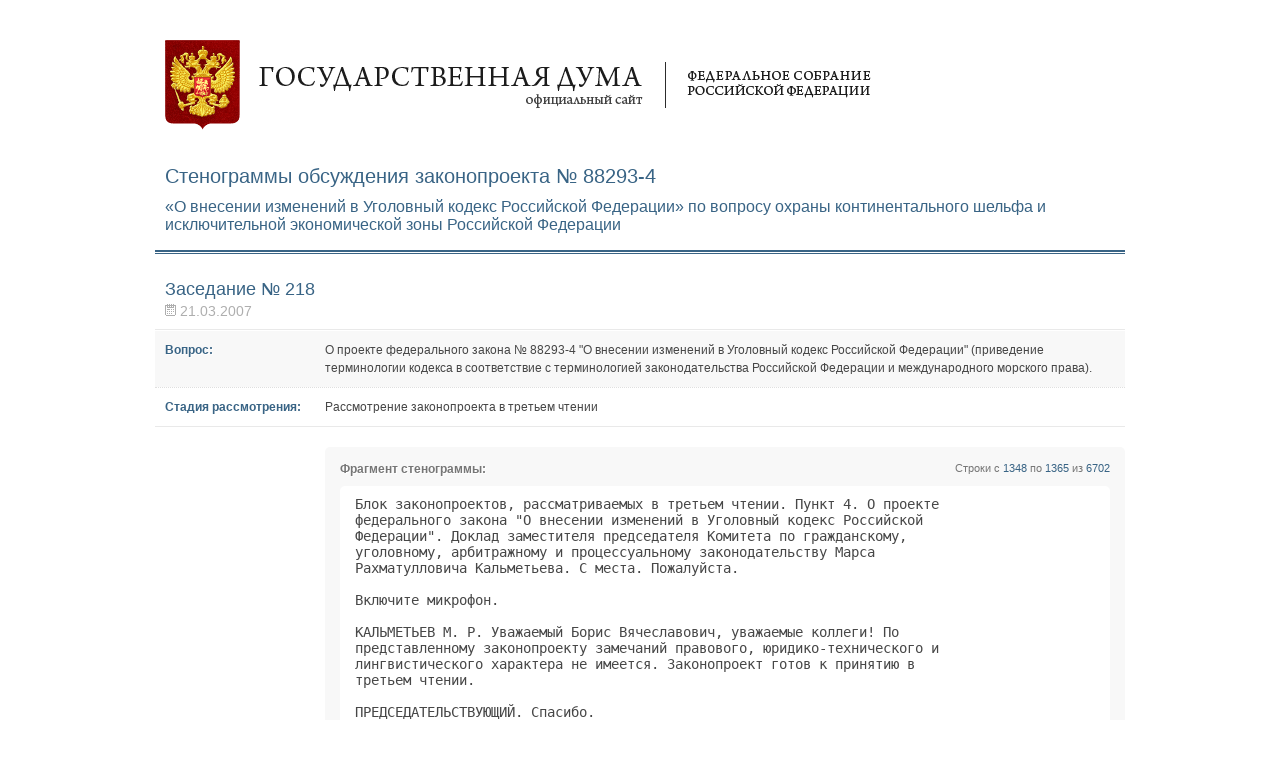

--- FILE ---
content_type: text/html; charset=utf-8
request_url: http://api.duma.gov.ru/api/transcript/88293-4
body_size: 5856
content:
<!DOCTYPE html PUBLIC "-//W3C//DTD XHTML 1.0 Strict//EN" "http://www.w3.org/TR/xhtml1/DTD/xhtml1-strict.dtd"> 
<html xmlns="http://www.w3.org/1999/xhtml" xml:lang="ru" lang="ru">
<head>
    <meta http-equiv="Content-Type" content="text/html; charset=utf-8" />
    <meta name="title" content="Стенограммы обсуждения законопроекта №88293-4" />
    <title>Стенограммы обсуждения законопроекта №88293-4</title>
    <link rel="shortcut icon" href="/favicon.ico" />
    <link rel="stylesheet" type="text/css" media="screen" href="/css/transcript.css?2" />
<link rel="stylesheet" type="text/css" media="screen" href="/css/github.css" />
    </head>
<body><div id="wrap">
	<div id="top"><a id="logo" href="#">Государственная дума</a></div>
        <div id="header">
    <div>Стенограммы обсуждения законопроекта № 88293-4</div>
    <p>«О внесении изменений в Уголовный кодекс Российской Федерации» по вопросу охраны континентального шельфа и исключительной экономической зоны Российской Федерации</p>
</div>
<div id="main">
    <h2>Заседание № 218</h2>
    <div class="date">21.03.2007</div>
    		<div class="box-quest"><div>
			<span>Вопрос:</span>
			<p>О проекте федерального закона № 88293-4 &quot;О внесении изменений в Уголовный кодекс Российской Федерации&quot; (приведение терминологии кодекса в соответствие с терминологией законодательства Российской Федерации и международного морского права).</p>
		</div></div>
		<div class="box-stady">
			<span>Стадия рассмотрения:</span>
			<p>Рассмотрение законопроекта в третьем чтении</p>
		</div>
		<div class="gray-block">
        			<div class="fragment-head">
				<div class="fh-left">Фрагмент стенограммы:</div>
				<div class="fh-right">Строки с <span>1348</span> по <span>1365</span> из <span>6702</span></div>
			</div>
			<div class="white-block">
                <pre>Блок законопроектов, рассматриваемых в третьем чтении. Пункт 4. О проекте       
федерального закона &quot;О внесении изменений в Уголовный кодекс Российской         
Федерации&quot;. Доклад заместителя председателя Комитета по гражданскому,           
уголовному, арбитражному и процессуальному законодательству Марса               
Рахматулловича Кальметьева. С места. Пожалуйста.                                
                                                                                
Включите микрофон.                                                              
                                                                                
КАЛЬМЕТЬЕВ М. Р. Уважаемый Борис Вячеславович, уважаемые коллеги! По            
представленному законопроекту замечаний правового, юридико-технического и       
лингвистического характера не имеется. Законопроект готов к принятию в          
третьем чтении.                                                                 
                                                                                
ПРЕДСЕДАТЕЛЬСТВУЮЩИЙ. Спасибо.                                                  
                                                                                
Есть замечания по докладу? Нет. Выносим данный проект федерального закона на    
&quot;час голосования&quot;.                                                              
                                                                                
</pre>
			</div>
        			<div class="fragment-head">
				<div class="fh-left">Фрагмент стенограммы:</div>
				<div class="fh-right">Строки с <span>1551</span> по <span>1570</span> из <span>6702</span></div>
			</div>
			<div class="white-block">
                <pre>Уважаемые коллеги, я объявляю &quot;час голосования&quot;. Ставится на голосование в      
третьем чтении проект федерального закона &quot;О внесении изменений в Уголовный     
кодекс Российской Федерации&quot;, пункт 4. Кто за? Прошу голосовать.                
                                                                                
Включите режим голосования.                                                     
                                                                                
Покажите результаты голосования.                                                
                                                                                
<a name="2007_03_21_10_56_14"></a><a href="http://vote.duma.gov.ru/vote/43140">               РЕЗУЛЬТАТЫ ГОЛОСОВАНИЯ (10 час. 56 мин. 14 сек.)                 </a>
Проголосовало за              407 чел.90,4%                                     
Проголосовало против            0 чел.0,0%                                      
Воздержалось                    0 чел.0,0%                                      
Голосовало                    407 чел.                                          
Не голосовало                  43 чел.9,6%                                      
Результат: принято                                                              
                                                                                
Принято.                                                                        
                                                                                
ИЗ ЗАЛА. (Не слышно.)                                                           
                                                                                
</pre>
			</div>
        		</div>
        <h2>Заседание № 190</h2>
    <div class="date">03.11.2006</div>
    		<div class="box-quest"><div>
			<span>Вопрос:</span>
			<p>О проекте федерального закона № 88293-4 &quot;О внесении изменений в Уголовный кодекс Российской Федерации&quot; (приведение терминологии кодекса в соответствие с терминологией законодательства Российской Федерации и международного морского права; принят в первом чтении 5 апреля 2006 года с названием &quot;О внесении изменений и дополнений в Уголовный кодекс Российской Федерации&quot;).</p>
		</div></div>
		<div class="box-stady">
			<span>Стадия рассмотрения:</span>
			<p>Рассмотрение законопроекта во втором чтении</p>
		</div>
		<div class="gray-block">
        			<div class="fragment-head">
				<div class="fh-left">Фрагмент стенограммы:</div>
				<div class="fh-right">Строки с <span>1131</span> по <span>1188</span> из <span>6484</span></div>
			</div>
			<div class="white-block">
                <pre>По вопросу 5 нет пока докладчика. Вопрос 6. О проекте федерального закона &quot;О    
внесении изменений в Уголовный кодекс Российской Федерации&quot;. Доклад члена       
Комитета по гражданскому, уголовному, арбитражному и процессуальному            
законодательству Дмитрия Владимировича Ерёмина.                                 
                                                                                
Пожалуйста.                                                                     
                                                                                
ЕРЁМИН Д. В., фракция &quot;Единая Россия&quot;.                                          
                                                                                
Уважаемые депутаты, комитетом в ходе подготовки ко второму чтению рассмотрен    
проект федерального закона № 88293-4 &quot;О внесении изменений и дополнений в       
Уголовный кодекс Российской Федерации&quot; (по вопросу охраны континентального      
шельфа и исключительной экономической зоны Российской Федерации). При           
подготовке ко второму чтению к законопроекту были внесены поправки чисто        
технического характера, касающиеся уточнения названия законопроекта и даты      
вступления закона в силу. Предлагается принять таблицу поправок к указанному    
законопроекту, рекомендованных комитетом к принятию, и, второе, принять         
указанный законопроект во втором чтении с учётом поправок, рекомендованных      
комитетом к принятию. Доклад закончен.                                          
                                                                                
ПРЕДСЕДАТЕЛЬСТВУЮЩИЙ. Спасибо, Дмитрий Владимирович.                            
                                                                                
Уважаемые коллеги, есть ли необходимость отдельного рассмотрения поправок из    
таблицы 1? Нет. Ставится на голосование таблица поправок 1, рекомендуемых       
комитетом к принятию. Кто за? Прошу голосовать.                                 
                                                                                
Включите режим голосования.                                                     
                                                                                
Покажите результаты голосования.                                                
                                                                                
<a name="2006_11_03_10_40_29"></a><a href="http://vote.duma.gov.ru/vote/47905">               РЕЗУЛЬТАТЫ ГОЛОСОВАНИЯ (10 час. 40 мин. 29 сек.)                 </a>
Проголосовало за              377 чел.83,8%                                     
Проголосовало против            0 чел.0,0%                                      
Воздержалось                    0 чел.0,0%                                      
Голосовало                    377 чел.                                          
Не голосовало                  73 чел.16,2%                                     
Результат: принято                                                              
                                                                                
Принято.                                                                        
                                                                                
Ставится на голосование во втором чтении проект федерального закона &quot;О          
внесении изменений в Уголовный кодекс Российской Федерации&quot;. Кто за? Прошу      
голосовать.                                                                     
                                                                                
Включите режим голосования.                                                     
                                                                                
Покажите результаты голосования.                                                
                                                                                
<a name="2006_11_03_10_41_04"></a><a href="http://vote.duma.gov.ru/vote/47906">               РЕЗУЛЬТАТЫ ГОЛОСОВАНИЯ (10 час. 41 мин. 04 сек.)                 </a>
Проголосовало за              404 чел.89,8%                                     
Проголосовало против            0 чел.0,0%                                      
Воздержалось                    0 чел.0,0%                                      
Голосовало                    404 чел.                                          
Не голосовало                  46 чел.10,2%                                     
Результат: принято                                                              
                                                                                
Принято.                                                                        
                                                                                
</pre>
			</div>
        		</div>
        <h2>Заседание № 155</h2>
    <div class="date">05.04.2006</div>
    		<div class="box-quest"><div>
			<span>Вопрос:</span>
			<p>О проекте федерального закона № 88293-4 &quot;О внесении изменений и дополнений в Уголовный кодекс Российской Федерации&quot; (приведение терминологии кодекса в соответствие с терминологией законодательства Российской Федерации и международного морского права).</p>
		</div></div>
		<div class="box-stady">
			<span>Стадия рассмотрения:</span>
			<p>Рассмотрение законопроекта в первом чтении</p>
		</div>
		<div class="gray-block">
        			<div class="fragment-head">
				<div class="fh-left">Фрагмент стенограммы:</div>
				<div class="fh-right">Строки с <span>4772</span> по <span>4852</span> из <span>6574</span></div>
			</div>
			<div class="white-block">
                <pre>Переходим к рассмотрению пункта 11. Проект федерального закона &quot;О внесении      
изменений и дополнений в Уголовный кодекс Российской Федерации&quot;. Депутат        
Государственной Думы Алексей Валентинович Митрофанов сделает по нему доклад.    
С места.                                                                        
                                                                                
Включите микрофон депутату Митрофанову.                                         
                                                                                
МИТРОФАНОВ А. В. Уважаемые депутаты, настоящий законопроект разработан на       
основе федеральных законов &quot;О континентальном шельфе Российской Федерации&quot; и    
&quot;Об исключительной экономической зоне Российской Федерации&quot;. При разработке     
законопроекта авторами учтено, что данные федеральные законы в настоящее        
время являются единственными юридическими актами Российской Федерации в         
области международного морского права, принятыми в соответствии с               
ратифицированной Россией в 1998 году Конвенцией ООН по морскому праву 1982      
года.                                                                           
                                                                                
Цель законопроекта - уточнить отдельные понятия Уголовного кодекса, излагая     
их в терминологии, принятой в перечисленных федеральных законах. Предлагается   
в статье 11 слова &quot;территориальных вод&quot; заменить словами &quot;территориального      
моря&quot;, которые используются не только в перечисленных федеральных законах, но   
и в Конвенции ООН по морскому праву 1982 года, ратифицированной Российской      
Федерацией.                                                                     
                                                                                
Одновременно предлагается статью 252 после слова &quot;искусственных&quot; дополнить      
словами &quot;островов, установок или&quot;, что очень важно для правоприменительной      
практики на континентальном шельфе. Это статья &quot;Загрязнение морской среды&quot;,     
где говорится о возведении в море искусственных сооружений, но федеральные      
законы и Конвенция по морскому праву расширяют понятие сооружений, включая      
слова &quot;острова&quot; и &quot;установки&quot;. Аналогичное изменение вносится в статью 253,     
где предусмотрено наказание за незаконное возведение сооружений на              
континентальном шельфе Российской Федерации и незаконное создание вокруг них    
или в исключительной экономической зоне России зон безопасности, а равно        
нарушение правил строительства, эксплуатации, охраны и ликвидации возведённых   
сооружений и средств обеспечения безопасности морского судоходства.             
                                                                                
Правительство Российской Федерации и Комитет Госдумы по гражданскому,           
уголовному, арбитражному и процессуальному законодательству поддерживают        
законопроект. Прошу вас также поддержать его и принять в первом чтении.         
                                                                                
Спасибо за внимание.                                                            
                                                                                
ПРЕДСЕДАТЕЛЬСТВУЮЩИЙ. Спасибо.                                                  
                                                                                
Содоклад по пункту 11 сделает первый заместитель председателя Комитета по       
гражданскому, уголовному, арбитражному и процессуальному законодательству       
Валерий Васильевич Гребенников. Тоже с места.                                   
                                                                                
Прошу включить микрофон.                                                        
                                                                                
ГРЕБЕННИКОВ В. В., фракция &quot;Единая Россия&quot;.                                     
                                                                                
Уважаемая Любовь Константиновна, уважаемые коллеги! Докладчик совершенно        
правильно изложил информацию относительно необходимости принятия                
предложенного им законопроекта. На самом деле законы, упоминаемые в             
законопроекте, являются единственными принятыми в Российской Федерации          
законами в соответствии с международной конвенцией, и предложение о             
приведении диспозиций соответствующих статей Уголовного кодекса в               
соответствие с этими законами, на наш взгляд, совершенно обоснованно. Комитет   
поддерживает это предложение и рекомендует Думе этот законопроект принять в     
первом чтении.                                                                  
                                                                                
Спасибо.                                                                        
                                                                                
ПРЕДСЕДАТЕЛЬСТВУЮЩИЙ. Спасибо.                                                  
                                                                                
Есть ли вопросы к докладчику и содокладчику? Желающие выступить?                
Представители правительства и президента? Нет. Коллеги, кто за то, чтобы        
принять данный законопроект в первом чтении? Прошу проголосовать.               
                                                                                
Покажите результаты голосования.                                                
                                                                                
<a name="2006_04_05_16_32_13"></a><a href="http://vote.duma.gov.ru/vote/46125">               РЕЗУЛЬТАТЫ ГОЛОСОВАНИЯ (16 час. 32 мин. 13 сек.)                 </a>
Проголосовало за              427 чел.94,9%                                     
Проголосовало против            0 чел.0,0%                                      
Воздержалось                    2 чел.0,4%                                      
Голосовало                    429 чел.                                          
Не голосовало                  21 чел.4,7%                                      
Результат: принято                                                              
                                                                                
Принято.                                                                        
                                                                                
</pre>
			</div>
        		</div>
    </div>
	<div id="foot">
		<div id="foot-l">© Государственная Дума Федерального Собрания Российской Федерации, 2026</div>
		<div id="foot-r"><a href="http://www.duma.gov.ru">www.duma.gov.ru</a></div>
	</div>
</div></body>
</html>